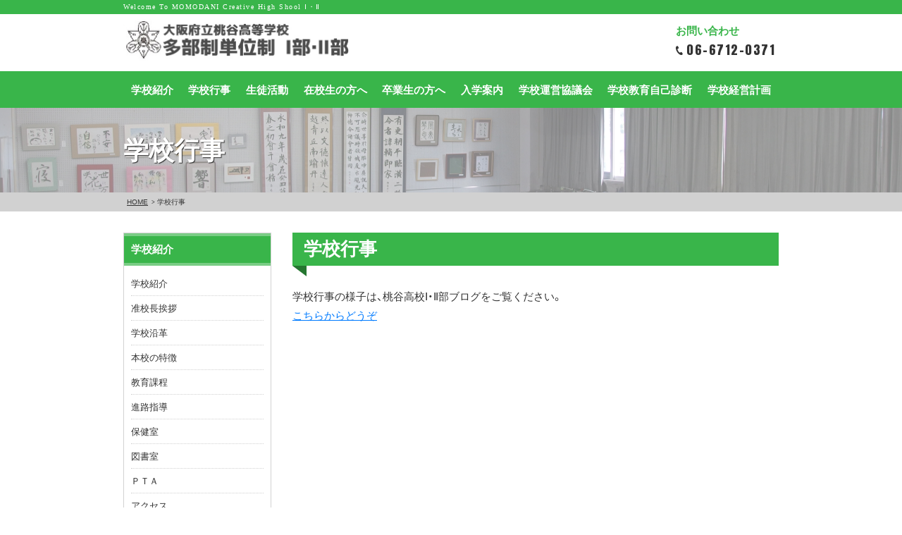

--- FILE ---
content_type: text/html
request_url: https://www.osaka-c.ed.jp/momodani/TABUSEI12/gyouji/index.html
body_size: 7572
content:
<!DOCTYPE html>
<html>
<head>
  <meta charset="UTF-8">
  <meta name="viewport" content="width=device-width, initial-scale=1, shrink-to-fit=no">
  <title>学校行事 | 大阪府立桃谷高等学校　定時制の課程　多部制単位制　I部・II部</title>
  <meta name="description" content="大阪府立桃谷高等学校　定時制の課程　多部制単位制　I部・II部">
  <meta name="keywords" content="大阪府立桃谷高等学校　定時制の課程　多部制単位制　I部・II部">
  <meta name="author" content="大阪府立桃谷高等学校">
  <meta name="format-detection" content="telephone=no">
  <link rel="stylesheet" href="../css/bootstrap.css">
  <link rel="stylesheet" href="../css/share.css">

</head>
<body>

  <header id="globalHeader">
    <div class="navbar navbar-expand-lg navbar-light">
      <div class="container">
        <div class="row">
          <div class="navbar-brand"><div class="en">Welcome To MOMODANI Creative High Shool Ⅰ・Ⅱ</div>
          <a href="/momodani/TABUSEI12/"><img src="../images/logo.jpg" width="320" alt="大阪府立桃谷高等学校　定時制の課程　多部制単位制　I部・II部"/></a></div>
          <button class="navbar-toggler" type="button" data-toggle="collapse" data-target="#navbar" aria-controls="navbar" aria-expanded="false" aria-label="Toggle navigation"> 
            <span class="navbar-toggler-icon"></span>
            <span class="navbar-toggler-icon"></span>
            <span class="navbar-toggler-icon"></span>
          </button>
          <p class="tel"><span class="ttl">お問い合わせ</span><img src="../images/tel.png" width="10" alt=""/><span class="no"><a href="tel:06-6712-0371">06-6712-0371</a></span></p>
          
        </div>
      </div><!-- / .container -->
    </div>
    <nav class="collapse navbar-collapse" id="navbar">
      <div class="container">
        <div class="row">
          <ul class="navbar-nav">
            <li class="nav-item"><a class="nav-link" href="../syoukai/index.html">学校紹介</a></li>
            <li class="nav-item"><a class="nav-link" href="../gyouji/index.html">学校行事</a></li>
            <li class="nav-item"><a class="nav-link" href="../seito/index.html">生徒活動</a></li>
            <li class="nav-item"><a class="nav-link" href="../zaikousei/index.html">在校生の方へ</a></li>
            <li class="nav-item"><a class="nav-link" href="../sotsugo/index.html">卒業生の方へ</a></li>
            <li class="nav-item"><a class="nav-link" href="../nyugaku/index.html">入学案内</a></li>
            <li class="nav-item"><a class="nav-link" href="http://www.osaka-c.ed.jp/momodani/files/kyogikai.html" target="_blank">学校運営協議会</a></li>
            <li class="nav-item"><a class="nav-link" href="../shindan/index.html">学校教育自己診断</a></li>
            <li class="nav-item"><a class="nav-link" href="../gakou_keiei/index.html">学校経営計画</a></li>
          </ul>
        </div>
      </div>
    </nav>
  </header>

  <section id="pageTitle" class="titlebg2">
    <div class="container">
      <div class="row">
        <div class="col-12"><h1 class="ttl">学校行事</h1></div>
      </div>
    </div>
  </section>
  <div class="bNav">
    <div class="container">
      <div class="row">
        <div class="col-12">
          <ul>
            <li><a href="https://www.osaka-c.ed.jp/momodani/TABUSEI12/">HOME</a></li>
            <li>学校行事</li>
          </ul>
        </div>
      </div>
    </div>
  </div>
  
  <div id="contents" class="container">
    <section class="row">
      <main class="order-sm-2 col-sm-9">
				
				<h2 class="ttl_ribbon">学校行事</h2>
<p>学校行事の様子は、桃谷高校Ⅰ・Ⅱ部ブログをご覧ください。<br />	
<a href="https://www.osaka-c.ed.jp/blog/momodani/12blog/">こちらからどうぞ</a>
				


        
      </main><!-- / .order-sm-2 col-sm-9 -->
      <side class="order-sm-1 col-sm-3">
        <div class="sBox">
         <h3>学校紹介</h3>
          <ul>
            <li><a href="../syoukai/index.html">学校紹介</a></li>
            <li><a href="../syoukai/koutyou.html">准校長挨拶</a></li>
            <li><a href="../syoukai/enkaku.html">学校沿革</a></li>
            <li><a href="../syoukai/tokutyou.html">本校の特徴</a></li>
            <li><a href="../syoukai/katei.html">教育課程</a></li>
            <li><a href="../syoukai/sinro.html">進路指導</a></li>
            <li><a href="../syoukai/hoken.html">保健室</a></li>
            <li><a href="../syoukai/tosyo.html">図書室</a></li>
            <li><a href="../syoukai/pta.html">ＰＴＡ</a></li>
            <li><a href="../syoukai/access.html">アクセス</a></li>
          </ul>
        </div><!-- / .sBox -->
        <div class="sBox">
         <h3>学校行事</h3>
          <ul>
            <li><a href="../gyouji/index.html">学校行事</a></li>
            <li><a href="../gyouji/nenkan.html">年間行事予定</a></li>
            <li><a href="../gyouji/taiku.html">体育祭</a></li>
            <li><a href="../gyouji/bunka.html">文化祭</a></li>
            <li><a href="../gyouji/kougai.html">校外学習</a></li>
            <li><a href="../gyouji/etc.html">その他の行事</a></li>
          </ul>
        </div><!-- / .sBox -->
				<div class="sBox">
         <h3>生徒活動</h3>
          <ul class="sidemenu">
						<li><a href="../seito/index.html">生徒活動</a></li>
						<li><a href="../seito/seitokai.html">生徒会</a></li>
						<li><a href="../seito/club.html">部活動</a></li>
						<li><a href="../seito/nouen.html">桃谷農園</a></li>
						<li><a href="../seito/etc.html">その他活動</a></li>
					</ul>
        </div><!-- / .sBox -->
        <a href="../zaikousei/index.html" class="link">在校生の方へ</a>
        <a href="../sotsugo/index.html" class="link">卒業生の方へ</a>
        <div class="sBox">
         <h3>入学案内</h3>
          <ul class="sidemenu">
            <li><a href="../nyugaku/index.html">入学案内</a></li>
            <li><a href="../nyugaku/setumei.html">学校説明会</a></li>
            <li><a href="../nyugaku/files/kengaku.pdf">学校見学</a></li>
            <li><a href="../nyugaku/spring.html">春季入試</a></li>
            <li><a href="../nyugaku/autumu.html">秋季入試</a></li>
            <li><a href="../nyugaku/gansyo.html">出願書類</a></li>
            <li><a href="../nyugaku/QandA.html">入試Ｑ＆Ａ</a></li>
            </ul>
        </div><!-- / .sBox -->
        <a href="https://momodani.ed.jp/kyogikai" class="link">学校運営協議会</a>
        <a href="../shindan/index.html" class="link">学校教育自己診断</a>
        <a href="../gakou_keiei/index.html" class="link">学校経営計画</a>
      </side>
    </section>
  </div><!-- /container -->

  <footer id="globalFooter">
    <section class="footer">
      <div class="flogo">
        <p><strong>大阪府立桃谷高等学校</strong><br>
  〒544-0021 大阪市生野区勝山南3-1-4<br>
  TEL:<a href="tel:06-6712-0371">06-6712-0371</a></p>
      </div><!-- /.flogo -->
      <p class="copyright">
        <small>&copy; 大阪府立桃谷高等学校 all right resived.</small>
      </p><!-- /.copyright -->
    </section>
  </footer><!-- /#globalFooter -->

  <script src="https://code.jquery.com/jquery-3.2.1.min.js"></script>
  <script src="../js/bootstrap.bundle.min.js"></script>
  <script src="../js/share.js"></script>
</body>
</html>


--- FILE ---
content_type: text/css
request_url: https://www.osaka-c.ed.jp/momodani/TABUSEI12/css/share.css
body_size: 26404
content:
@charset "utf-8";
@import url(https://use.typekit.net/mmt7hpw.css);
@import url(https://cdn.jsdelivr.net/npm/yakuhanjp@3.2.0/dist/css/yakuhanjp.min.css);
@import url('https://fonts.googleapis.com/css?family=Anton&display=swap');
body {
  margin: 0;
  padding: 0;
  font: 15px YakuHanJP,"游ゴシック",YuGothic,"ヒラギノ角ゴ ProN W3","Hiragino Kaku Gothic ProN","メイリオ",Meiryo,sans-serif;
  color: #333;
}
body,
#wrapper {
  display: flex;
  flex-direction: column;
  min-height: 100vh;
}
nav ul {
  list-style: none;
  margin: 0;
  padding: 0;
}
nav ul li {
  list-style: none;
  display: inline;
  margin-right: 0px;
}
label {
  width: auto;
  max-width: auto;
}
p {
  line-height: 1.8;
}
@font-face {
  font-family: 'icomoon';
  src: url('fonts/icomoon.eot?8au1wb');
  src: url('fonts/icomoon.eot?8au1wb#iefix') format('embedded-opentype'), url('fonts/icomoon.ttf?8au1wb') format('truetype'), url('fonts/icomoon.woff?8au1wb') format('woff'), url('fonts/icomoon.svg?8au1wb#icomoon') format('svg');
  /*font-weight: normal*/;
  font-style: normal;
}
[class^="icon-"], [class*=" icon-"] {
  /* use !important to prevent issues with browser extensions that change fonts */
  font-family: 'icomoon' !important;
  speak: none;
  font-style: normal;
  /*font-weight: normal*/;
  font-variant: normal;
  text-transform: none;
  line-height: 1;
  /* Better Font Rendering =========== */
  -webkit-font-smoothing: antialiased;
  -moz-osx-font-smoothing: grayscale;
  margin-right: 5px;
  font-size: 10px;
  color: #595757;
}
.icon-home:before {content: "\e900";}
.icon-home3:before {content: "\e902";}
.icon-pencil:before {content: "\e905";}
.icon-pencil2:before {content: "\e906";}
.icon-connection:before {content: "\e91b";}
.icon-folder:before {content: "\e92f";}
.icon-search:before {content: "\e986";}
.icon-cross:before {content: "\ea0f";}
.icon-checkmark:before {content: "\ea10";}
.icon-checkmark2:before {content: "\ea11";}
.icon-play3:before {content: "\ea1c";}
.icon-arrow-up-left:before {content: "\ea31";}
.icon-arrow-up:before {content: "\ea32";}
.icon-arrow-up-right:before {content: "\ea33";}
.icon-arrow-right:before {content: "\ea34";}
.icon-arrow-down-right:before {content: "\ea35";}
.icon-arrow-down:before {content: "\ea36";}
.icon-arrow-down-left:before {content: "\ea37";}
.icon-arrow-left:before {content: "\ea38";}
.icon-arrow-up-left2:before {content: "\ea39";}
.icon-arrow-up2:before {content: "\ea3a";}
.icon-arrow-up-right2:before {content: "\ea3b";}
.icon-arrow-right2:before {content: "\ea3c";}
.icon-arrow-down-right2:before {content: "\ea3d";}
.icon-arrow-down2:before {content: "\ea3e";}
.icon-arrow-down-left2:before {content: "\ea3f";}
.icon-arrow-left2:before {content: "\ea40";}
.icon-circle-up:before {content: "\ea41";}
.icon-circle-right:before {content: "\ea42";}
.icon-circle-down:before {content: "\ea43";}
.icon-circle-left:before {content: "\ea44";}
.icon-checkbox-checked:before {content: "\ea52";}
.icon-checkbox-unchecked:before {content: "\ea53";}
.icon-radio-checked:before {content: "\ea54";}
.icon-radio-checked2:before {content: "\ea55";}
.icon-radio-unchecked:before {content: "\ea56";}
.icon-table2:before {content: "\ea71";}
.icon-mail:before {content: "\ea83";}
.icon-mail4:before {content: "\ea86";}
.icon-facebook2:before {ontent: "\ea91";}
.icon-instagram:before {content: "\ea92";}
.icon-twitter:before {content: "\ea96";}
.icon-file-pdf:before {content: "\eadf";}
.icon-new-tab:before {content: "\ea7e";}
/* リンクなど ----------------------------------------------------*/

a {
  text-decoration: underline;
}
a:link {
  text-decoration: underline;
}
a:visited {
  text-decoration: underline;
}
a:hover {
  text-decoration: none;
}
a:active {
  color: rgba(71, 71, 71, 1.00);
}

/* 汎用 ----------------------------------------------------*/
/* clerfix */
#contents:after {
  content: ".";
  display: block;
  visibility: hidden;
  height: 0.1px;
  font-size: 0.1em;
  line-height: 0;
  clear: both;
}
.alignright {float: right; margin: 0px 0 10px 20px;}
.alignleft {float: left; margin: 0px 20px 10px 0;}
.imgR, img.alignright { float: right; margin: 7px 0 10px 20px;}
.imgL, img.alignleft { float: left; margin: 7px 20px 10px 0;}
.tC, .btn { text-align: center;}
.tR, .sign { text-align: right;}
.center { text-align: center;}
.aligncenter { display: block; margin-left: auto; margin-right: auto;}

/* text ---------------------------------------------------- */
.ac {text-align: center !important;}
.ar {text-align: right !important;}
.al {text-align: left !important;}
.bold{font-weight: bold !important;}
.font10 {font-size: 10px !important;}
.font11 {font-size: 11px !important;}
.font12 {font-size: 12px !important;}
.font13 {font-size: 13px !important;}
.font14 {font-size: 14px !important;}
.font15 {font-size: 15px !important;}
.font16 {font-size: 16px !important;}
.font17 {font-size: 17px !important;}
.font18 {font-size: 18px !important;}
.font19 {font-size: 19px !important;}
.font20 {font-size: 20px !important;}
.font21 {font-size: 21px !important;}
.font22 {font-size: 22px !important;}
.font23 {font-size: 23px !important;}
.font24 {font-size: 24px !important;}
.font25 {font-size: 25px !important;}
.font26 {font-size: 26px !important;}
.font27 {font-size: 27px !important;}
.font28 {font-size: 28px !important;}
.font29 {font-size: 29px !important;}
.font30 {font-size: 30px !important;}
.font31 {font-size: 31px !important;}
.font32 {font-size: 32px !important;}
.font33 {font-size: 33px !important;}
.font34 {font-size: 34px !important;}
.font35 {font-size: 35px !important;}

/* -float
---------------------------------------------------- */

.fr {float: right !important;}
.fl {float: left !important;}
.clear {clear: both;}
.clearfix:after { content: "."; display: block; clear: both; height: 0; visibility: hidden;}
.clearfix {min-height: 1px;}
* html .clearfix { height: 1px; /*¥*/ /*/ height: auto; overflow: hidden; /**/}

/* clearfix の代用<div class="hr"><hr /></div> ---------------------------------------------------- */

div.hr {clear: both;}
div.hr hr {display: none;}
.mt00 {margin-top: 0px !important;}
.mt05 {margin-top: 5px !important;}
.mt10 {margin-top: 10px !important;}
.mt15 {margin-top: 15px !important;}
.mt20 {margin-top: 20px !important;}
.mt25 {margin-top: 25px !important;}
.mt30 {margin-top: 30px !important;}
.mt35 {margin-top: 35px !important;}
.mt40 {margin-top: 40px !important;}
.mt45 {margin-top: 45px !important;}
.mt50  {margin-top: 50px !important;}
.mt55  {margin-top: 55px !important;}
.mt60  {margin-top: 60px !important;}
.mt65  {margin-top: 65px !important;}
.mt70  {margin-top: 70px !important;}
.mt75  {margin-top: 75px !important;}
.mt80  {margin-top: 80px !important;}
.mt85  {margin-top: 85px !important;}
.mt90  {margin-top: 90px !important;}
.mt95  {margin-top: 95px !important;}
.mt100  {margin-top: 100px !important;}
.mr00  {margin-right: 0px !important;}
.mr05  {margin-right: 5px !important;}
.mr10  {margin-right: 10px !important;}
.mr15  {margin-right: 15px !important;}
.mr20  {margin-right: 20px !important;}
.mr25  {margin-right: 25px !important;}
.mr30  {margin-right: 30px !important;}
.mr35  {margin-right: 35px !important;}
.mr40  {margin-right: 40px !important;}
.mr45  {margin-right: 45px !important;}
.mr50  {margin-right: 50px !important;}
.mr55  {margin-right: 55px !important;}
.mr60  {margin-right: 60px !important;}
.mr65  {margin-right: 65px !important;}
.mr70  {margin-right: 70px !important;}
.mr75  {margin-right: 75px !important;}
.mr80  {margin-right: 80px !important;}
.mr85  {margin-right: 85px !important;}
.mr90  {margin-right: 90px !important;}
.mr95  {margin-right: 95px !important;}
.mr100  {margin-right: 100px !important;}
.mb00  {margin-bottom: 0px !important;}
.mb05  {margin-bottom: 5px !important;}
.mb10  {margin-bottom: 10px !important;}
.mb15  {margin-bottom: 15px !important;}
.mb20  {margin-bottom: 20px !important;}
.mb25  {margin-bottom: 25px !important;}
.mb30  {margin-bottom: 30px !important;}
.mb35  {margin-bottom: 35px !important;}
.mb40  {margin-bottom: 40px !important;}
.mb45  {margin-bottom: 45px !important;}
.mb50  {margin-bottom: 50px !important;}
.mb55  {margin-bottom: 55px !important;}
.mb60  {margin-bottom: 60px !important;}
.mb65  {margin-bottom: 65px !important;}
.mb70  {margin-bottom: 70px !important;}
.mb75  {margin-bottom: 75px !important;}
.mb80  {margin-bottom: 80px !important;}
.mb85  {margin-bottom: 85px !important;}
.mb90  {margin-bottom: 90px !important;}
.mb95  {margin-bottom: 95px !important;}
.mb100  {margin-bottom: 100px !important;}
.ml00  {margin-left: 0px !important;}
.ml05  {margin-left: 5px !important;}
.ml10  {margin-left: 10px !important;}
.ml15  {margin-left: 15px !important;}
.ml20  {margin-left: 20px !important;}
.ml25  {margin-left: 25px !important;}
.ml30  {margin-left: 30px !important;}
.ml35  {margin-left: 35px !important;}
.ml40  {margin-left: 40px !important;}
.ml45  {margin-left: 45px !important;}
.ml50  {margin-left: 50px !important;}
.ml55  {margin-left: 55px !important;}
.ml60  {margin-left: 60px !important;}
.ml65  {margin-left: 65px !important;}
.ml70  {margin-left: 70px !important;}
.ml75  {margin-left: 75px !important;}
.ml80  {margin-left: 80px !important;}
.ml85  {margin-left: 85px !important;}
.ml90  {margin-left: 90px !important;}
.ml95  {margin-left: 95px !important;}
.ml100  {margin-left: 100px !important;}

/* -padding ---------------------------------------------------- */

.pt00 { padding-top: 0px !important;}
.pt05 { padding-top: 5px !important;}
.pt10 { padding-top: 10px !important;}
.pt15 { padding-top: 15px !important;}
.pt20 { padding-top: 20px !important;}
.pt25 { padding-top: 25px !important;}
.pt30 { padding-top: 30px !important;}
.pt35 { padding-top: 35px !important;}
.pt40 { padding-top: 40px !important;}
.pt45 { padding-top: 45px !important;}
.pt50 { padding-top: 50px !important;}
.pt55 { padding-top: 55px !important;}
.pt60 { padding-top: 60px !important;}
.pt65 { padding-top: 65px !important;}
.pt70 { padding-top: 70px !important;}
.pt75 { padding-top: 75px !important;}
.pt80 { padding-top: 80px !important;}
.pt85 { padding-top: 85px !important;}
.pt90 { padding-top: 90px !important;}
.pt95 { padding-top: 95px !important;}
.pt100 { padding-top: 100px !important;}
.pr00 { padding-right: 0px !important;}
.pr05 { padding-right: 5px !important;}
.pr10 { padding-right: 10px !important;}
.pr15 { padding-right: 15px !important;}
.pr20 { padding-right: 20px !important;}
.pr25 { padding-right: 25px !important;}
.pr30 { padding-right: 30px !important;}
.pr35 { padding-right: 35px !important;}
.pr40 { padding-right: 40px !important;}
.pr45 { padding-right: 45px !important;}
.pr50 { padding-right: 50px !important;}
.pr55 { padding-right: 55px !important;}
.pr60 { padding-right: 60px !important;}
.pr65 { padding-right: 65px !important;}
.pr70 { padding-right: 70px !important;}
.pr75 { padding-right: 75px !important;}
.pr80 { padding-right: 80px !important;}
.pr85 { padding-right: 85px !important;}
.pr90 { padding-right: 90px !important;}
.pr95 { padding-right: 95px !important;}
.pr100 { padding-right: 100px !important;}
.pb00 { padding-bottom: 0px !important;}
.pb05 { padding-bottom: 5px !important;}
.pb10 { padding-bottom: 10px !important;}
.pb15 { padding-bottom: 15px !important;}
.pb20 { padding-bottom: 20px !important;}
.pb25 { padding-bottom: 25px !important;}
.pb30 { padding-bottom: 30px !important;}
.pb35 { padding-bottom: 35px !important;}
.pb40 { padding-bottom: 40px !important;}
.pb45 { padding-bottom: 45px !important;}
.pb50 { padding-bottom: 50px !important;}
.pb55 { padding-bottom: 55px !important;}
.pb60 { padding-bottom: 60px !important;}
.pb65 { padding-bottom: 65px !important;}
.pb70 { padding-bottom: 70px !important;}
.pb75 { padding-bottom: 75px !important;}
.pb80 { padding-bottom: 80px !important;}
.pb85 { padding-bottom: 85px !important;}
.pb90 { padding-bottom: 90px !important;}
.pb95 { padding-bottom: 95px !important;}
.pb100 { padding-bottom: 100px !important;}
.pl00 { padding-left: 0px !important;}
.pl05 { padding-left: 5px !important;}
.pl10 { padding-left: 10px !important;}
.pl15 { padding-left: 15px !important;}
.pl20 { padding-left: 20px !important;}
.pl25 { padding-left: 25px !important;}
.pl30 { padding-left: 30px !important;}
.pl35 { padding-left: 35px !important;}
.pl40 { padding-left: 40px !important;}
.pl45 { padding-left: 45px !important;}
.pl50 { padding-left: 50px !important;}
.pl55 { padding-left: 55px !important;}
.pl60 { padding-left: 60px !important;}
.pl65 { padding-left: 65px !important;}
.pl70 { padding-left: 70px !important;}
.pl75 { padding-left: 75px !important;}
.pl80 { padding-left: 80px !important;}
.pl85 { padding-left: 85px !important;}
.pl90 { padding-left: 90px !important;}
.pl95 { padding-left: 95px !important;}
.pl100 { padding-left: 100px !important;}

/*-form
-------------------------------------------------------------------*/
 
.form_small { width:50px;  height:14px;  font-size:12px;}
.form_middle { width:120px; height:14px; font-size:12px;}
.form_long { width:260px; height:14px; font-size:12px;}
input,textarea {-moz-box-shadow: inset 1px 4px 5px -6px rgba(0,0,0,0.5);	-webkit-box-shadow: inset 1px 4px 5px -6px rgba(0, 0, 0, 0.5);	box-shadow: inset 1px 4px 5px -6px rgba(0,0,0,0.5);	border: 1px solid #ddd;	-webkit-border-radius: 4px;	border-radius: 4px;	padding:5px;}

/*	header#globalHeader　----------------------------------------------------*/
header#globalHeader {
  border-top: 20px solid #39B54A;
}
header#globalHeader .container {
  position: relative;
}
.navbar-brand a:hover {
  color: #FFFFFF;
}
#globalHeader .en {
  display: block;
  font-size: 10px;
	font-family: Georgia, "Times New Roman", Times, serif;
  color: #ffffff;
}
#globalHeader .row {
	width: 100%;
  margin-right: 0;
  margin-left: 0;
}
.navbar {
  padding: 0;
  margin: -20px 0 0;
  font-weight: 400;
  letter-spacing: 0.1em;
}
.navbar-light .navbar-brand {
  color: rgba(255, 255, 255, 1);
}
.navbar-brand {
  display: block;
  padding-top: 3px;
}
.navbar-brand img {
  padding-top: 10px;
  padding-bottom: 10px;
}
.navbar-brand a{}
/*トグルアニメ*/
.navbar-light .navbar-toggler {
  color: rgba(255, 255, 255, 1);
  border: none;
  padding: 0px;
  width: 30px;
  height: 30px;
  box-sizing: border-box;
  position: absolute;
  top: 42px;
  right: 20px;
}
.navbar-light .navbar-toggler-icon {
  background-image:none;
  background-color: #39B54A;
  width: 30px;
  height: 2px;
  display: block;
  position: absolute;
  transition: ease .5s;
}
.navbar-toggler-icon:nth-of-type(1) {top:7px;}
.navbar-toggler-icon:nth-of-type(2) {top:14px;}
.navbar-toggler-icon:nth-of-type(3) {top:21px;}

.navbar-toggler[aria-expanded="true"] .navbar-toggler-icon:nth-of-type(1) {
top:13px;
transform: rotate(45deg);
}
.navbar-toggler[aria-expanded="true"] .navbar-toggler-icon:nth-of-type(2) {
opacity: 0;
}
.navbar-toggler[aria-expanded="true"] .navbar-toggler-icon:nth-of-type(3) {
top:13px;
transform: rotate(-45deg);
}

header#globalHeader .tel {
  position: absolute;
  top: 30px;
  right: 20px;
}
header#globalHeader .tel a {
  color: #333333;
  text-decoration: none;
}
header#globalHeader .tel .ttl {
  font-weight: bold;
  font-size: 15px;
  display: block;
  letter-spacing: 0;
  color: #39B54A;
}
header#globalHeader .tel .no {
  font: 18px 'Anton', sans-serif;
}

header#globalHeader .tel img {
  margin-right: 5px;
  vertical-align: top;
  margin-top: 8px;
}
/*グロナビ*/
.navbar-collapse {
  width: 100%;
 background-color: #39B54A;
}
ul.navbar-nav {
  display: -ms-flexbox;
  display: flex;
  flex-direction: row;
  justify-content: space-between;
  width: 100%;
}
ul.navbar-nav li {
  margin-left: auto;
  margin-right: auto;
}
ul.navbar-nav li a {
  list-style: none;
  color: #FFFFFF;
  font-weight: bold;
  text-decoration: none;
  padding-top: 15px;
  padding-bottom: 15px;
}
ul.navbar-nav li a:hover {
  color: rgba(231,233,236,0.8);  
}
.row .order-sm-2.col-sm-9 .mainBox {
}
@media (min-width: 992px) {
  .navbar-collapse {
    display: block !important;
    
  }
}
@media (max-width:768px) {
  .navbar-brand {
    padding-left: 0px; 
  }
  .navbar-light .navbar-toggler {
    top: 45px;
    right: 20px;
  }
  header#globalHeader .tel {
    font: 18px 'Anton', sans-serif;
    position: absolute;
    top:35px;
    right: 80px;
  }
  ul.navbar-nav {
    display: block;
    width: 100%;
  }
  ul.navbar-nav li {
    border-bottom: 1px solid #FFFFFF;
    display: block;
  }
  ul.navbar-nav li:last-child {
    border-bottom: none;
  }
}
@media (max-width:736px) {
  .navbar-brand img {
    width: 50%;
    margin-top: 3px;
  }
  .navbar-light .navbar-toggler {
    top: 30px;
    right: 20px;
  }
  header#globalHeader .tel {
  font: 10px 'Anton', sans-serif;
  top: 28px;
  right: 70px;
  }
  header#globalHeader .tel .ttl {
  font-size: 10px;
  line-height: 1;
  }
  header#globalHeader .tel img {
  margin-right: 3px;
  margin-top: 4px;
}
  header#globalHeader .tel .no {
    font: 14px 'Anton', sans-serif;
  }
}
/*	footer#globalFooter　----------------------------------------------------*/
footer#globalFooter {
  clear: both;
  text-align: center;
  background-repeat: repeat-x;
  background-position: center top;
  height: 160px;
  background-image: url(../images/footer.jpg);
  margin-top: auto;
}
footer#globalFooter a {
  color: #FFFFFF;
  text-decoration: none;
}
footer#globalFooter .footer {
  padding-top: 30px;
}
footer#globalFooter .flogo {
  text-align: center;
  color: #FFFFFF;
}
#page-top {
  right: -50px;
  bottom: 50px;
  position: fixed;
}
#page-top a {
  background-image: url(../images/share/pageTop.png);
  background-size: 40px 40px;
  width: 40px;
  height: 40px;
  background-repeat: no-repeat;
  display:block
}
/* copyright　----------------------------------------------------*/
footer#globalFooter p.copyright {
  font-size: 0.8rem;
  text-align: center;
  color: #FFFFFF;
}

/*#　contents ----------------------------------------------------*/
#contents {
	/zoom: 1;
  margin-top: 30px;
}
/*	#main（メインコンテンツ）----------------------------------------------------*/
main {
  margin-bottom: 60px;
}
/*	#side（サイドバー）----------------------------------------------------*/
side {
  margin-bottom: 60px;
}
side .sBox {
  border: 1px solid #D1D1D1;
  margin-bottom: 10px;
}
side a.link {
  background-color: #39B54A;
  color: rgba(255,255,255,1.00);
  padding: 10px;
  display: block;
  background-image: url(../images/icon_arrow.png);
  background-repeat: no-repeat;
  background-position: 97% center;
  background-size: 10px auto;
  margin-bottom: 10px;
  text-decoration: none;
  font-size: 13px;
}
side a:hover.link {
  color: #4A525F;
  background-color: rgba(154,223,163,1.00);
  padding-left: 20px;
}
side .sBox h3 {
  background-color: #39B54A;
  color: rgba(255,255,255,1.00);
  padding: 10px;
  display: block;
  border-top: 4px solid #7ACD85;
  border-bottom: 4px solid #7ACD85;
  font-size: 15px;
}
side .sBox ul {
  padding: 0;
  list-style: none;
  margin: 0;
}
side .sBox ul li {
  border-bottom: 1px dotted #D1D1D1;
  margin: 0 10px;
  padding: 0;
  font-size: 13px;
}
side .sBox ul li:last-child {
  border-bottom: none;
}
side .sBox ul li a {
  padding: 7px 0;
  color: #333;
  text-decoration: none;
  display: block;
}
side .sBox ul li a:hover {
  color: #4A525F;
  background-color: rgba(154,223,163,1.00);
  padding-left: 10px;
}
/*  ------------------------------------------------------------------------------*/
/* BUTTON */

.button {
  display: inline-block;
  text-align: center;
  border: 2px solid #4d4d4d;
  font-size: 16px;
  color: #fff;
  text-decoration: none!important;
  font-weight: bold;
  padding: 8px 16px;
  border-radius: 4px;
  transition: .4s;
  background-color: #4d4d4d;
  min-width: 250px;
}

.button:hover {
  background-color: #fff;
  border-color: #4d4d4d #333333 #333333;
  color: #4d4d4d;
}
/* 左右に広がって背景色変更　*/
.button02 {
  display: inline-block;
  width: 200px;
  text-align: center;
  background-color: #333333;
  border: 2px solid #333333;
  font-size: 16px;
  color: #333333;
  text-decoration: none!important;
  font-weight: bold;
  padding: 10px 24px;
  border-radius: 4px;
  position: relative;
}

.button02 span {
  position: relative;
  z-index: 1;
}

.button02::before,
.button02::after {
  content: "";
  display: block;
  background-color: #FFF;
  width: 50%;
  height: 100%;
  position: absolute;
  top: 0;
  transition: .2s;
}
.button02::before {
  left: 0;
}
.button02::after {
  right: 0;
}

.button02:hover:before,
.button02:hover:after {
  width: 0;
  background-color: #FFF;
}

.button02:hover {
  color: #FFF;
}
/* グラデーションのボタン　*/
.button_gradation {
  display: inline-block;
  width: 180px;
  text-align: center;
  font-size: 16px;
  color: #FFF;
  text-decoration: none!important;
  font-weight: bold;
  padding: 12px 24px;
  border-radius: 4px;
  background-image: linear-gradient(-90deg, #FF006E, #FFD500);
  transition: .5s;
  background-size: 200%;
}

.button_gradation:hover {
  color: #FFF;
  background-position: right center;
}

/* home ------------------------------------------------------------------------------*/
.hiroSpeace {
  background-image: url(../images/bg_main.jpg);
  background-repeat: repeat-x;
  background-position: center top;
}

.info  {
  -webkit-border-radius: 10px;
  border-radius: 10px;
  background-color: #e8e8e8;
  padding: 20px 10px 10px;
  margin-bottom: 30px;
}
.info h2  {
  font-size: 23px;
  text-align: center;
  color: #424242;
  padding-bottom: 20px;
  border-bottom: 3px solid #888888;
  font-weight: bold;
}
.info ul  {
  padding: 0;
  list-style: none;
  margin: 0;
}
.info ul li  {
  padding: 10px;
  border-bottom: 1px solid #abb7b7;
}
.info ul li a {
  color: #333;
}

.title {
  background-repeat: repeat-x;
  background-position: center center;
  width: 100%;
  height: 80px;
  background-color: #053F64;
}
.title h2 {
  color: #ffffff;
  font-size: 24px;
  padding-top: 25px;
}

.title01 {
  margin: 0;
  font-size: 24px;
  border-bottom: solid 3px #F15A24;
  padding-bottom: 5px;
  margin-bottom: 25px;
  position: relative;
  font-weight: bold;
  color: #053F64;
}
.title01:before {
    content:  '';
    width: 50px;
    height: 3px;
    background-color: #053F64;
    display:  block;
    position:  absolute;
    left:  0;
    bottom: -3px;
}
dl {
	width: 100%;
  overflow: hidden;
}
dt {
	float: left ;
	margin-right: 0.5em ;
	width: 150px ;
}

dd {
	margin-left: 150px ;
}
dd:after{
  display: block;
  content: "";
  clear: both;
}
.topics {
  margin-bottom: 30px;
}
.topics h2 {
  border-left: 4px solid #DD6B38;
  font-size: 20px;
  padding-left: 10px;
  margin-bottom: 10px;
}
.topics .scroll {
  border-top: 10px solid #EBAF3C;
}
.topics .scroll textarea {
  border: none;
  border-radius: 0;
  padding: 10px;
  width: 100%;
  line-height: 2;
}
.mainBox {
  border: 3px solid #39B54A;
  margin-bottom: 30px;
  -webkit-border-radius: 10px;
  border-radius: 10px;
}
.mainBox h3 {
  color: #FFFFFF;
  font-size: 17px;
  font-weight: bold;
  padding: 15px;
  background-color: #A4C639;
  -webkit-border-radius: 7px 7px 0 0;
  border-radius: 7px 7px 0 0;
}
.mainBox h4 {
  border-bottom: solid 3px #666666;
  position:  relative;
	font-size: 16px;
	margin: 0 15px;
	font-weight: bold;
	padding-top: 15px;
}

.mainBox h4:before {
	content: '';
	width: 50px;
	height: 3px;
	background-color: #39B54A;
	display: block;
	position: absolute;
	left: 0;
	bottom: -3px;
}
.mainBox p {
  margin: 0;
  padding: 10px 20px;
}
.separate_title {
	border-bottom: solid 3px #666666;
	position: relative;
	font-size: 16px;
	margin: 15px 0;
	font-weight: bold;
	padding-top: 15px;
	padding-bottom: 10px;
}

.separate_title:before {
	content: '';
	width: 50px;
	height: 3px;
	background-color: #39B54A;
	display: block;
	position: absolute;
	left: 0;
	bottom: -3px;
}
#pageTitle {
  position: relative;
	background-repeat: no-repeat;
  background-position: center top;
  width: 100%;
  background-size: 100vw auto;
}
.titlebg1 {
  background-image: url(../images/title1.jpg);
}
.titlebg2 {
  background-image: url(../images/title2.jpg);
}
.titlebg3 {
  background-image: url(../images/title3.jpg);
}
.titlebg4 {
  background-image: url(../images/title4.jpg);
}
.titlebg5 {
  background-image: url(../images/title5.jpg);
}
.titlebg6 {
  background-image: url(../images/title6.jpg);
}
.titlebg7 {
  background-image: url(../images/title7.jpg);
}
.titlebg8 {
  background-image: url(../images/title8.jpg);
}
#pageTitle .container {
  position: relative;
}
#pageTitle .col-12 {
  
}
#pageTitle .ttl {
  padding: 3vw 0;
  color: #fff;
  font-weight: bold;
  margin: 0;
  font-size: 36px;
	text-shadow: 1px 1px 1px #333;
}
.bNav {
	background-color: #d1d1d1;
}
.bNav ul {
	margin: 0;
	padding: 0 0 5px;
	list-style: none;
}
.bNav ul li {
	margin: 0;
	padding: 0 5px;
	display: inline;
	font-size: 10px;
}
.bNav ul li a {
	color: #333;
	position: relative;
}
.bNav ul li a:after {
	content: ">";
	position: absolute;
	right: -10px;
	top: 2px;
	display: block;
	font-size: 8px;
}
.ttl_ribbon {
	position: relative;
	padding: 0.5rem 1rem;
	background-color: #39B54A;
	color: white;
	font-size: 26px;
	margin-bottom: 30px;
}

.ttl_ribbon::before {
	position: absolute;
	content: '';
	top: 100%;
	left: 0;
	border-left: none;
	border-top: none;
	border-bottom: 15px solid;
	border-right: 20px solid rgba(37,118,48,1.00);
}
.subTtl {
	padding: 15px;
	position: relative;
	margin-bottom: 20px;
	font-weight: bold;
	color: #112E56;
}

.subTtl::before, .subTtl::after {
	content: '';
	width: 30px;
	height: 30px;
	position: absolute;
	
}

.subTtl::before {
	border-left: solid 2px #000000;
	border-top: solid 2px #000000;
	top: 0;
	left: 0;
}

.subTtl::after {
	border-right: solid 2px #000000;
	border-bottom: solid 2px #000000;
	bottom: 0;
	right: 0;
}
.history {
	padding: 5px 20px;
	background-color: #f1f1f1;
	overflow: hidden;
}
.history dt {
	padding: 15px 0;
	width: 130px;
	
}
.history dd {
	margin-left: 130px;
	padding: 15px 0 0;
}
.map iframe {
  width: 100%; 
}
.gyouji {}
.gyouji dt {
	background-color: #E2BB0C;
	width: 100px;
	padding: 10px;
	border-radius: 10px;
	text-align: center;
	color: #FFFFFF;
}
.gyouji dd {
	padding: 10px;
}.inner {
	margin: 20px;
}
#silider {
	height: 460px;
}
@media (max-width: 768px) {
	#silider {
		height: auto;
	}
}
